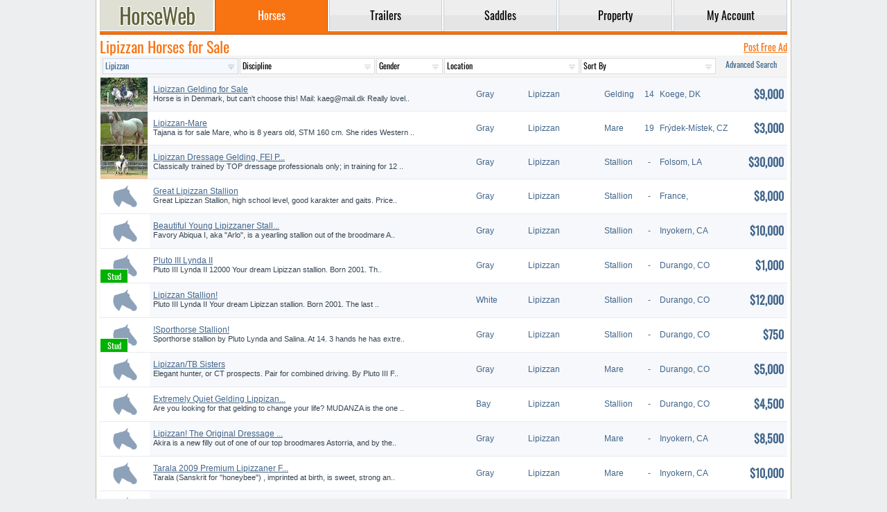

--- FILE ---
content_type: text/html; charset=UTF-8
request_url: https://www.horseweb.com/horses/lipizzan/
body_size: 12351
content:
<!DOCTYPE html>
<html lang="en">
<head>
  <title>Lipizzan Horses for Sale  - FREE Ads</title>
  <meta charset="utf-8" />
  <meta name="ahrefs-site-verification" content="43ac786d65d894d76a1bc7c944c7cac0180249052a0711a3e91a388010db85a6" />
  <meta name="description" content="Classified listings of Lipizzan Horses for Sale " />
  <meta name="keywords" content="lipizzan, horses, sale, " />
  <meta name="viewport" content="width=device-width, initial-scale=1, maximum-scale=1, user-scalable=yes" />
  <meta name="format-detection" content="telephone=yes" />
  <base href="https://www.horseweb.com/" />
  <link rel="canonical" href="https://www.horseweb.com/horses/lipizzan/" />
  <meta property="og:url" content="https://www.horseweb.com/horses/lipizzan/" />
  <meta property="og:title" content="Lipizzan Horses for Sale  - FREE Ads" />
  <link rel="shortcut icon" type="image/x-icon" href="/global/favicon.png" />
  <link rel="stylesheet" href="/global/global.css?t=0223" />
  <script async src="/global/global.js?t=1040"></script>
  <link rel="preconnect" href="https://fonts.gstatic.com/" crossorigin />
  <link rel="preconnect" href="https://www.googletagmanager.com" crossorigin />
  <link rel="preconnect" href="https://pagead2.googlesyndication.com" crossorigin />
  <link rel="preconnect" href="https://googleads.g.doubleclick.net" crossorigin />
  <link rel="preconnect" href="https://partner.googleadservices.com" crossorigin />
  <link rel="preconnect" href="https://www.google-analytics.com" crossorigin />
      <script async src="https://www.googletagmanager.com/gtag/js?id=UA-45006518-1"></script>
  <script>window.dataLayer = window.dataLayer || []; function gtag(){dataLayer.push(arguments);} gtag('js', new Date()); gtag('config', 'UA-45006518-1');</script>
     <script async src="https://pagead2.googlesyndication.com/pagead/js/adsbygoogle.js?client=ca-pub-1288210839714327" crossorigin="anonymous"></script>
</head>
<body>
<div id="layout">
<header>
<nav>
<table id="menu">
  <tr>
    <td class="logo"><a href="https://www.horseweb.com/"><div class="logotype" title="HorseWeb Horses for Sale"></div></a></td>
    <td class="divider"></td><td class="tab active"><a href="/horses/"><div>Horses</div></a></td><td class="divider"></td><td class="tab"><a href="/trailers/"><div>Trailers</div></a></td><td class="divider"></td><td class="tab"><a href="/saddles/"><div>Saddles</div></a></td><td class="divider"></td><td class="tab"><a href="/property/"><div>Property</div></a></td><td class="divider"></td><td class="tab"><a href="/m_account.php"><div>My&nbsp;Account</div></a></td>  </tr>
</table>
<div class="gutter"></div>
</nav>
</header>

<div style="width:1px; height: 50px;"></div>

<section>
<div class="content">
	    <div class="t">
    <h1>Lipizzan Horses for Sale</h1><a href="/m_horses_.php" rel="nofollow" class="next_link underline">Post Free Ad</a></div>    <div id="quicksearch">
        <form method="GET" action="/horses-for-sale/lipizzan/actions/" class="qs">
<input type="hidden" name="action" value="h_redirect" />
<table>
<tr>
    <td><select name="bid"  class="hl"><option value="">Breed</option><option value="1">Akhal Teke</option><option value="2">American Cream</option><option value="102">American Warmblood</option><option value="3">Andalusian</option><option value="4">Appaloosa</option><option value="5">Appendix</option><option value="6">AraAppaloosa</option><option value="7">Arabian</option><option value="9">Australian Stock</option><option value="10">Azteca</option><option value="11">Barb</option><option value="12">Bashkir Curly</option><option value="13">Belgian Draft</option><option value="14">Belgian Warmblood</option><option value="15">Budyonny</option><option value="16">Canadian</option><option value="17">Chincoteague Pony</option><option value="18">Cleveland Bay</option><option value="19">Clydesdale</option><option value="20">Connemara Pony</option><option value="21">Crossbred Pony</option><option value="23">Dales Pony</option><option value="104">Danish Warmblood</option><option value="24">Dartmoor Pony</option><option value="25">Donkey</option><option value="26">Draft</option><option value="27">Drum</option><option value="28">Exmoor Pony</option><option value="29">Dutch Warmblood</option><option value="30">Fell Pony</option><option value="31">Fjord</option><option value="32">Florida Cracker</option><option value="33">Friesian</option><option value="34">Gotland Pony</option><option value="35">Gypsy Vanner</option><option value="36">Hackney</option><option value="37">Haflinger</option><option value="38">Half Arabian</option><option value="39">Hanoverian</option><option value="40">Harlequin</option><option value="41">Highland Pony</option><option value="42">Holsteiner</option><option value="43">Hungarian</option><option value="45">Icelandic</option><option value="46">Irish Draught</option><option value="47">Kentucky Mountain</option><option value="48">Knabstrupper</option><option value="49" selected>Lipizzan</option><option value="50">Lusitano</option><option value="51">Marchador</option><option value="52">Miniature</option><option value="53">Missouri Fox Trotter</option><option value="54">Morab</option><option value="55">Morgan</option><option value="56">Mountain Pleasure</option><option value="57">Mule</option><option value="58">Mustang</option><option value="59">National Show</option><option value="61">New Forest Pony</option><option value="62">Newfoundland Pony</option><option value="105">NZ Sporthorse</option><option value="63">Nokota</option><option value="64">Oldenburg</option><option value="65">Paint</option><option value="66">Paint Pony</option><option value="67">Palomino</option><option value="68">Paso Fino</option><option value="69">Percheron</option><option value="70">Peruvian Paso</option><option value="71">Pintabian</option><option value="72">Pinto</option><option value="73">Pony</option><option value="74">Pony of the Americas</option><option value="75">Quarab</option><option value="76">Quarter Horse</option><option value="77">Quarter Pony</option><option value="78">Racking</option><option value="79">Rocky Mountain</option><option value="80">Saddlebred</option><option value="81">Selle Francais</option><option value="82">Shagya</option><option value="83">Shetland Pony</option><option value="84">Shire</option><option value="85">Single Footing</option><option value="86">Spanish Jennet</option><option value="87">Spanish Mustang</option><option value="89">Spotted Saddle</option><option value="90">Standardbred</option><option value="103">Swedish Warmblood</option><option value="91">Tennessee Walking</option><option value="92">Thoroughbred</option><option value="93">Tiger</option><option value="94">Trakehner</option><option value="95">Warmblood</option><option value="96">Walkaloosa</option><option value="97">Welsh Cob</option><option value="98">Welsh Pony</option><option value="99">Westphalian</option><option value="100">Other</option></select></td>
    <td class="desktop"><select name="did"><option value="">Discipline</option><option value="35">All-Around</option><option value="1">Barrel Racing</option><option value="2">Breeding</option><option value="3">Bucking Bronc</option><option value="4">Calf Roping</option><option value="5">Competitive Trail</option><option value="6">Country English Pleasure</option><option value="7">Cutting</option><option value="9">Draft</option><option value="10">Dressage</option><option value="34">Driving</option><option value="36">Equitation</option><option value="11">Endurance Riding</option><option value="12">English Pleasure</option><option value="13">Eventing</option><option value="39">Field Trial</option><option value="14">Five Gaited</option><option value="40">Fox Hunting</option><option value="37">Gaited</option><option value="15">Halter</option><option value="16">Harness</option><option value="17">Hunter Hack</option><option value="18">Hunter Under Saddle</option><option value="19">Jumping</option><option value="42">Mounted Shooting</option><option value="20">Park</option><option value="21">Pleasure Driving</option><option value="22">Pole Bending</option><option value="23">Polo</option><option value="24">Racing</option><option value="43">Ranch Work</option><option value="25">Reining</option><option value="38">Rodeo</option><option value="41">Roping</option><option value="26">Show</option><option value="27">Team Penning</option><option value="8">Team Roping</option><option value="28">Three Gaited</option><option value="29">Trail</option><option value="30">Western Pleasure</option><option value="31">Working Cattle</option><option value="32">Working Hunter</option><option value="33">Youth</option></select></td>
    <td class="desktop qs_short"><select name="gid"><option value="">Gender</option><option value="1">Gelding</option><option value="2">Mare</option><option value="3">Stallion</option></select></td>
    <td><select name="statoid"><option value="">Location</option><optgroup label="United States"><option value="AL" >Alabama</option><option value="AK" >Alaska</option><option value="AZ" >Arizona</option><option value="AR" >Arkansas</option><option value="CA" >California</option><option value="CO" >Colorado</option><option value="CT" >Connecticut</option><option value="DE" >Delaware</option><option value="FL" >Florida</option><option value="GA" >Georgia</option><option value="HI" >Hawaii</option><option value="ID" >Idaho</option><option value="IL" >Illinois</option><option value="IN" >Indiana</option><option value="IA" >Iowa</option><option value="KS" >Kansas</option><option value="KY" >Kentucky</option><option value="LA" >Louisiana</option><option value="ME" >Maine</option><option value="MD" >Maryland</option><option value="MA" >Massachusetts</option><option value="MI" >Michigan</option><option value="MN" >Minnesota</option><option value="MS" >Mississippi</option><option value="MO" >Missouri</option><option value="MT" >Montana</option><option value="NE" >Nebraska</option><option value="NV" >Nevada</option><option value="NH" >New Hampshire</option><option value="NJ" >New Jersey</option><option value="NM" >New Mexico</option><option value="NY" >New York</option><option value="NC" >North Carolina</option><option value="ND" >North Dakota</option><option value="OH" >Ohio</option><option value="OK" >Oklahoma</option><option value="OR" >Oregon</option><option value="PA" >Pennsylvania</option><option value="RI" >Rhode Island</option><option value="SC" >South Carolina</option><option value="SD" >South Dakota</option><option value="TN" >Tennessee</option><option value="TX" >Texas</option><option value="UT" >Utah</option><option value="VT" >Vermont</option><option value="VA" >Virginia</option><option value="WA" >Washington</option><option value="WV" >West Virginia</option><option value="WI" >Wisconsin</option><option value="WY" >Wyoming</option></optgroup><optgroup label="Canada"><option value="AB" >Alberta</option><option value="BC" >British Columbia</option><option value="MB" >Manitoba</option><option value="NB" >New Brunswick</option><option value="NF" >Newfoundland</option><option value="NS" >Nova Scotia</option><option value="NT" >Northwest Territories</option><option value="ON" >Ontario</option><option value="PE" >Prince Edward Island</option><option value="QC" >Quebec</option><option value="SK" >Saskatchewan</option></optgroup><optgroup label="Popular Countries"><option value="_au" >Australia</option><option value="_bg" >Bulgaria</option><option value="_ie" >Ireland</option><option value="_nz" >New Zealand</option><option value="_gb" >United Kingdom</option><option value="_be" >Belgium</option><option value="_fr" >France</option><option value="_cz" >Czechia</option><option value="_es" >Spain</option><option value="_de" >Germany</option><option value="_nl" >Netherlands</option><option value="_pl" >Poland</option><option value="_ru" >Russia</option><option value="_se" >Sweden</option><option value="_si" >Slovenia</option><option value="_ee" >Estonia</option><option value="_dk" >Denmark</option></optgroup></select></td>
    <td class=""><select name="sort"><option value="">Sort By</option><option value="new" >Newest First</option><option value="old" >Oldest First</option><option value="low" >Lowest Price</option><option value="high" >Highest Price</option></select></td>
    <td><a href="/horses/search/" rel="nofollow" class="qs_advanced">Advanced&nbsp;Search</a></td>
</tr>
</table>
</form>
    </div>

    <div class="results" title="Results 1-30 of Lipizzan Horses for Sale">
        
    <div class="li" title="Lipizzan Gelding for Sale">
        <div class="image ss ss_0" data-status="">
            <picture>
                <img src="/photos/horses/03/29/lipizzan-gelding-for-sale-128647-1_s.jpg?t=7036" alt="Lipizzan - Horse for Sale in Koege,  4600" title="Lipizzan - Horse for Sale in Koege,  4600"/>
            </picture>
        </div>
        <div class="max">
            <div class="table-cell">
                <div class="name">Siglavy Thais VI</div>
                <div class="title"><h3 class="title"><a rel="nofollow" href="/horse-3io6ew/" data-id="/horse-3io6ew/">Lipizzan Gelding for Sale</a></h3></div>
                <div class="description">Horse is in Denmark, but can't choose this! Mail: kaeg@mail.dk Really lovel..</div>
                <div class="location">Koege, Denmark</div>
            </div>
        </div>
        <div class="desktop color l nw">Gray</div>
        <div class="tablet breed l nw">Lipizzan</div>
        <div class="tablet gender l">Gelding</div>
        <div class="tablet age c">14</div>
        <div class="tablet city nw">Koege, DK</div>
        <div class="tablet location c">DK</div>
        <div class="price r">$9,000</div>
    </div>
            
    <div class="li" title="Lipizzan-Mare">
        <div class="image ss ss_0" data-status="">
            <picture>
                <img src="/photos/horses/05/02/lipizzan-mare-69838-1_s.jpg?t=5187" alt="Lipizzan - Horse for Sale in Frýdek-místek,  738 01" title="Lipizzan - Horse for Sale in Frýdek-místek,  738 01"/>
            </picture>
        </div>
        <div class="max">
            <div class="table-cell">
                <div class="name">Tajana</div>
                <div class="title"><h3 class="title"><a rel="nofollow" href="/horse-1wrkmr/" data-id="/horse-1wrkmr/">Lipizzan-Mare</a></h3></div>
                <div class="description">Tajana is for sale Mare, who is 8 years old, STM 160 cm. She rides Western ..</div>
                <div class="location">Frýdek-Místek, Czechia</div>
            </div>
        </div>
        <div class="desktop color l nw">Gray</div>
        <div class="tablet breed l nw">Lipizzan</div>
        <div class="tablet gender l">Mare</div>
        <div class="tablet age c">19</div>
        <div class="tablet city nw">Frýdek-Místek, CZ</div>
        <div class="tablet location c">CZ</div>
        <div class="price r">$3,000</div>
    </div>
            
    <div class="li" title="Lipizzan Dressage Gelding, FEI P...">
        <div class="image ss ss_0" data-status="">
            <picture>
                <img src="/photos/horses/09/07/lipizzan-dressage-gelding-fei-potential-23594-1_s.jpg?t=9572" alt="Lipizzan - Horse for Sale in Folsom, LA " title="Lipizzan - Horse for Sale in Folsom, LA "/>
            </picture>
        </div>
        <div class="max">
            <div class="table-cell">
                <div class="name">Lipizzan Stallion</div>
                <div class="title"><h3 class="title"><a rel="nofollow" href="/horse-n8cypv/" data-id="/horse-n8cypv/">Lipizzan Dressage Gelding, FEI P...</a></h3></div>
                <div class="description">Classically trained by TOP dressage professionals only; in training for 12 ..</div>
                <div class="location">Folsom, Louisiana</div>
            </div>
        </div>
        <div class="desktop color l nw">Gray</div>
        <div class="tablet breed l nw">Lipizzan</div>
        <div class="tablet gender l">Stallion</div>
        <div class="tablet age c">-</div>
        <div class="tablet city nw">Folsom, LA</div>
        <div class="tablet location c">LA</div>
        <div class="price r">$30,000</div>
    </div>
            
    <div class="li" title="Great Lipizzan Stallion">
        <div class="image ss ss_0" data-status="">
            <div class="no-image"><svg class="no-image" style="_height: 20px;"><use xlink:href="/global/sprite.svg#horse2"></use></svg></div>        </div>
        <div class="max">
            <div class="table-cell">
                <div class="name">Lipizzan Stallion</div>
                <div class="title"><h3 class="title"><a rel="nofollow" href="/horse-1ui99u/" data-id="/horse-1ui99u/">Great Lipizzan Stallion</a></h3></div>
                <div class="description">Great Lipizzan Stallion, high school level, good karakter and gaits. Price..</div>
                <div class="location">France, </div>
            </div>
        </div>
        <div class="desktop color l nw">Gray</div>
        <div class="tablet breed l nw">Lipizzan</div>
        <div class="tablet gender l">Stallion</div>
        <div class="tablet age c">-</div>
        <div class="tablet city nw">France, </div>
        <div class="tablet location c"></div>
        <div class="price r">$8,000</div>
    </div>
            
    <div class="li" title="Beautiful Young Lipizzaner Stall...">
        <div class="image ss ss_0" data-status="">
            <div class="no-image"><svg class="no-image" style="_height: 20px;"><use xlink:href="/global/sprite.svg#horse2"></use></svg></div>        </div>
        <div class="max">
            <div class="table-cell">
                <div class="name">Arlo</div>
                <div class="title"><h3 class="title"><a rel="nofollow" href="/horse-1qkxhl/" data-id="/horse-1qkxhl/">Beautiful Young Lipizzaner Stall...</a></h3></div>
                <div class="description">Favory Abiqua I, aka "Arlo", is a yearling stallion out of the broodmare A..</div>
                <div class="location">Inyokern, California</div>
            </div>
        </div>
        <div class="desktop color l nw">Gray</div>
        <div class="tablet breed l nw">Lipizzan</div>
        <div class="tablet gender l">Stallion</div>
        <div class="tablet age c">-</div>
        <div class="tablet city nw">Inyokern, CA</div>
        <div class="tablet location c">CA</div>
        <div class="price r">$10,000</div>
    </div>
            
    <div class="li" title="Pluto III Lynda II">
        <div class="image ss ss_3" data-status="Stud">
            <div class="no-image"><svg class="no-image" style="_height: 20px;"><use xlink:href="/global/sprite.svg#horse2"></use></svg></div>        </div>
        <div class="max">
            <div class="table-cell">
                <div class="name">Lipizzan Stallion</div>
                <div class="title"><h3 class="title"><a rel="nofollow" href="/horse-1rb72n/" data-id="/horse-1rb72n/">Pluto III Lynda II</a></h3></div>
                <div class="description">Pluto III Lynda II  12000  Your dream Lipizzan stallion. Born 2001.  Th..</div>
                <div class="location">Durango, Colorado</div>
            </div>
        </div>
        <div class="desktop color l nw">Gray</div>
        <div class="tablet breed l nw">Lipizzan</div>
        <div class="tablet gender l">Stallion</div>
        <div class="tablet age c">-</div>
        <div class="tablet city nw">Durango, CO</div>
        <div class="tablet location c">CO</div>
        <div class="price r">$1,000</div>
    </div>
            
    <div class="li" title="Lipizzan Stallion!">
        <div class="image ss ss_0" data-status="">
            <div class="no-image"><svg class="no-image" style="_height: 20px;"><use xlink:href="/global/sprite.svg#horse2"></use></svg></div>        </div>
        <div class="max">
            <div class="table-cell">
                <div class="name">Lipizzan Stallion</div>
                <div class="title"><h3 class="title"><a rel="nofollow" href="/horse-1r5wxp/" data-id="/horse-1r5wxp/">Lipizzan Stallion!</a></h3></div>
                <div class="description">Pluto III Lynda II   Your dream Lipizzan stallion. Born 2001.  The last ..</div>
                <div class="location">Durango, Colorado</div>
            </div>
        </div>
        <div class="desktop color l nw">White</div>
        <div class="tablet breed l nw">Lipizzan</div>
        <div class="tablet gender l">Stallion</div>
        <div class="tablet age c">-</div>
        <div class="tablet city nw">Durango, CO</div>
        <div class="tablet location c">CO</div>
        <div class="price r">$12,000</div>
    </div>
            
    <div class="li" title="!Sporthorse Stallion!">
        <div class="image ss ss_3" data-status="Stud">
            <div class="no-image"><svg class="no-image" style="_height: 20px;"><use xlink:href="/global/sprite.svg#horse2"></use></svg></div>        </div>
        <div class="max">
            <div class="table-cell">
                <div class="name">Lipizzan Stallion</div>
                <div class="title"><h3 class="title"><a rel="nofollow" href="/horse-1r5udt/" data-id="/horse-1r5udt/">!Sporthorse Stallion!</a></h3></div>
                <div class="description">Sporthorse stallion by Pluto Lynda and Salina. At 14. 3 hands he has extre..</div>
                <div class="location">Durango, Colorado</div>
            </div>
        </div>
        <div class="desktop color l nw">Gray</div>
        <div class="tablet breed l nw">Lipizzan</div>
        <div class="tablet gender l">Stallion</div>
        <div class="tablet age c">-</div>
        <div class="tablet city nw">Durango, CO</div>
        <div class="tablet location c">CO</div>
        <div class="price r">$750</div>
    </div>
            
    <div class="li" title="Lipizzan/TB Sisters">
        <div class="image ss ss_0" data-status="">
            <div class="no-image"><svg class="no-image" style="_height: 20px;"><use xlink:href="/global/sprite.svg#horse2"></use></svg></div>        </div>
        <div class="max">
            <div class="table-cell">
                <div class="name">Lipizzan Mare</div>
                <div class="title"><h3 class="title"><a rel="nofollow" href="/horse-1r5dsl/" data-id="/horse-1r5dsl/">Lipizzan/TB Sisters</a></h3></div>
                <div class="description">Elegant hunter, or CT prospects. Pair for combined driving. By Pluto III F..</div>
                <div class="location">Durango, Colorado</div>
            </div>
        </div>
        <div class="desktop color l nw">Gray</div>
        <div class="tablet breed l nw">Lipizzan</div>
        <div class="tablet gender l">Mare</div>
        <div class="tablet age c">-</div>
        <div class="tablet city nw">Durango, CO</div>
        <div class="tablet location c">CO</div>
        <div class="price r">$5,000</div>
    </div>
            
    <div class="li" title="Extremely Quiet Gelding Lippizan...">
        <div class="image ss ss_0" data-status="">
            <div class="no-image"><svg class="no-image" style="_height: 20px;"><use xlink:href="/global/sprite.svg#horse2"></use></svg></div>        </div>
        <div class="max">
            <div class="table-cell">
                <div class="name">Lipizzan Stallion</div>
                <div class="title"><h3 class="title"><a rel="nofollow" href="/horse-1r59ys/" data-id="/horse-1r59ys/">Extremely Quiet Gelding Lippizan...</a></h3></div>
                <div class="description">Are you looking for that gelding to change your life? MUDANZA  is the one ..</div>
                <div class="location">Durango, Colorado</div>
            </div>
        </div>
        <div class="desktop color l nw">Bay</div>
        <div class="tablet breed l nw">Lipizzan</div>
        <div class="tablet gender l">Stallion</div>
        <div class="tablet age c">-</div>
        <div class="tablet city nw">Durango, CO</div>
        <div class="tablet location c">CO</div>
        <div class="price r">$4,500</div>
    </div>
            
    <div class="li" title="Lipizzan! The Original Dressage ...">
        <div class="image ss ss_0" data-status="">
            <div class="no-image"><svg class="no-image" style="_height: 20px;"><use xlink:href="/global/sprite.svg#horse2"></use></svg></div>        </div>
        <div class="max">
            <div class="table-cell">
                <div class="name">Akira</div>
                <div class="title"><h3 class="title"><a rel="nofollow" href="/horse-1q3dtl/" data-id="/horse-1q3dtl/">Lipizzan! The Original Dressage ...</a></h3></div>
                <div class="description">Akira is a new filly out of one of our top broodmares Astorria, and by
 the..</div>
                <div class="location">Inyokern, California</div>
            </div>
        </div>
        <div class="desktop color l nw">Gray</div>
        <div class="tablet breed l nw">Lipizzan</div>
        <div class="tablet gender l">Mare</div>
        <div class="tablet age c">-</div>
        <div class="tablet city nw">Inyokern, CA</div>
        <div class="tablet location c">CA</div>
        <div class="price r">$8,500</div>
    </div>
            
    <div class="li" title="Tarala 2009 Premium Lipizzaner F...">
        <div class="image ss ss_0" data-status="">
            <div class="no-image"><svg class="no-image" style="_height: 20px;"><use xlink:href="/global/sprite.svg#horse2"></use></svg></div>        </div>
        <div class="max">
            <div class="table-cell">
                <div class="name">Honeybee</div>
                <div class="title"><h3 class="title"><a rel="nofollow" href="/horse-1q3f3j/" data-id="/horse-1q3f3j/">Tarala 2009 Premium Lipizzaner F...</a></h3></div>
                <div class="description">Tarala (Sanskrit for "honeybee") , imprinted at birth, is sweet, strong an..</div>
                <div class="location">Inyokern, California</div>
            </div>
        </div>
        <div class="desktop color l nw">Gray</div>
        <div class="tablet breed l nw">Lipizzan</div>
        <div class="tablet gender l">Mare</div>
        <div class="tablet age c">-</div>
        <div class="tablet city nw">Inyokern, CA</div>
        <div class="tablet location c">CA</div>
        <div class="price r">$10,000</div>
    </div>
            
    <div class="li" title="Lipizzan Colt.  Flashy. Loves Pe...">
        <div class="image ss ss_0" data-status="">
            <div class="no-image"><svg class="no-image" style="_height: 20px;"><use xlink:href="/global/sprite.svg#horse2"></use></svg></div>        </div>
        <div class="max">
            <div class="table-cell">
                <div class="name">Lipizzan Stallion</div>
                <div class="title"><h3 class="title"><a rel="nofollow" href="/horse-1jh2n9/" data-id="/horse-1jh2n9/">Lipizzan Colt.  Flashy. Loves Pe...</a></h3></div>
                <div class="description">Pluto Sabella III "Luc"  Born May 9, 2007  (Pluto Sonora II x 715 Sabella)..</div>
                <div class="location">Stewartstown, New Hampshire</div>
            </div>
        </div>
        <div class="desktop color l nw">Gray</div>
        <div class="tablet breed l nw">Lipizzan</div>
        <div class="tablet gender l">Stallion</div>
        <div class="tablet age c">-</div>
        <div class="tablet city nw">Stewartstown, NH</div>
        <div class="tablet location c">NH</div>
        <div class="price r">$10,000</div>
    </div>
            
    <div class="li" title="Gorgeous Lipizzan Mare!">
        <div class="image ss ss_0" data-status="">
            <div class="no-image"><svg class="no-image" style="_height: 20px;"><use xlink:href="/global/sprite.svg#horse2"></use></svg></div>        </div>
        <div class="max">
            <div class="table-cell">
                <div class="name">Lipizzan Mare</div>
                <div class="title"><h3 class="title"><a rel="nofollow" href="/horse-1ol2uh/" data-id="/horse-1ol2uh/">Gorgeous Lipizzan Mare!</a></h3></div>
                <div class="description">Currently under saddle. Highly athletic - great prospects in dressage, cut..</div>
                <div class="location">Prince George, British Columbia</div>
            </div>
        </div>
        <div class="desktop color l nw">Gray</div>
        <div class="tablet breed l nw">Lipizzan</div>
        <div class="tablet gender l">Mare</div>
        <div class="tablet age c">-</div>
        <div class="tablet city nw">Prince George, BC</div>
        <div class="tablet location c">BC</div>
        <div class="price r">$6,000</div>
    </div>
            
    <div class="li" title="Gorgeous Lipizzan Mare!">
        <div class="image ss ss_0" data-status="">
            <div class="no-image"><svg class="no-image" style="_height: 20px;"><use xlink:href="/global/sprite.svg#horse2"></use></svg></div>        </div>
        <div class="max">
            <div class="table-cell">
                <div class="name">Lipizzan Mare</div>
                <div class="title"><h3 class="title"><a rel="nofollow" href="/horse-1mezm2/" data-id="/horse-1mezm2/">Gorgeous Lipizzan Mare!</a></h3></div>
                <div class="description">Will mature around 15 hh.  Green - broke; currently under saddle. Highly a..</div>
                <div class="location">Prince George, British Columbia</div>
            </div>
        </div>
        <div class="desktop color l nw">Gray</div>
        <div class="tablet breed l nw">Lipizzan</div>
        <div class="tablet gender l">Mare</div>
        <div class="tablet age c">-</div>
        <div class="tablet city nw">Prince George, BC</div>
        <div class="tablet location c">BC</div>
        <div class="price r">$8,000</div>
    </div>
            
    <div class="li" title="Akhal Teke/ Lipizzan Mare for Sa...">
        <div class="image ss ss_0" data-status="">
            <div class="no-image"><svg class="no-image" style="_height: 20px;"><use xlink:href="/global/sprite.svg#horse2"></use></svg></div>        </div>
        <div class="max">
            <div class="table-cell">
                <div class="name">Lipizzan Mare</div>
                <div class="title"><h3 class="title"><a rel="nofollow" href="/horse-1kz8il/" data-id="/horse-1kz8il/">Akhal Teke/ Lipizzan Mare for Sa...</a></h3></div>
                <div class="description">Needs someone to bring out her potential! Sire is Pluto II Dixana II. I ha..</div>
                <div class="location">Columbus, Georgia</div>
            </div>
        </div>
        <div class="desktop color l nw">Gray</div>
        <div class="tablet breed l nw">Lipizzan</div>
        <div class="tablet gender l">Mare</div>
        <div class="tablet age c">-</div>
        <div class="tablet city nw">Columbus, GA</div>
        <div class="tablet location c">GA</div>
        <div class="price r">$4,000</div>
    </div>
            
    <div class="li" title="Super Professor">
        <div class="image ss ss_0" data-status="">
            <div class="no-image"><svg class="no-image" style="_height: 20px;"><use xlink:href="/global/sprite.svg#horse2"></use></svg></div>        </div>
        <div class="max">
            <div class="table-cell">
                <div class="name">Lipizzan Stallion</div>
                <div class="title"><h3 class="title"><a rel="nofollow" href="/horse-1k1o20/" data-id="/horse-1k1o20/">Super Professor</a></h3></div>
                <div class="description">9 years old gelding, lipizzaner, 145 cm high, especial character, good to ..</div>
                <div class="location">Castleford, </div>
            </div>
        </div>
        <div class="desktop color l nw">Gray</div>
        <div class="tablet breed l nw">Lipizzan</div>
        <div class="tablet gender l">Stallion</div>
        <div class="tablet age c">-</div>
        <div class="tablet city nw">Castleford, </div>
        <div class="tablet location c"></div>
        <div class="price r">$5,000</div>
    </div>
            
    <div class="li" title="Reg. Lipizzan">
        <div class="image ss ss_0" data-status="">
            <div class="no-image"><svg class="no-image" style="_height: 20px;"><use xlink:href="/global/sprite.svg#horse2"></use></svg></div>        </div>
        <div class="max">
            <div class="table-cell">
                <div class="name">Lipizzan Mare</div>
                <div class="title"><h3 class="title"><a rel="nofollow" href="/horse-1itadx/" data-id="/horse-1itadx/">Reg. Lipizzan</a></h3></div>
                <div class="description">5 yr old registered Lipizzan . Started under saddle.  Green but very sweet..</div>
                <div class="location">West Palm Beach, Florida</div>
            </div>
        </div>
        <div class="desktop color l nw">Gray</div>
        <div class="tablet breed l nw">Lipizzan</div>
        <div class="tablet gender l">Mare</div>
        <div class="tablet age c">-</div>
        <div class="tablet city nw">West Palm Beach, FL</div>
        <div class="tablet location c">FL</div>
        <div class="price r">$10,000</div>
    </div>
            
    <div class="li" title="Dressage Prospect, Elegant Movem...">
        <div class="image ss ss_0" data-status="">
            <div class="no-image"><svg class="no-image" style="_height: 20px;"><use xlink:href="/global/sprite.svg#horse2"></use></svg></div>        </div>
        <div class="max">
            <div class="table-cell">
                <div class="name">Lipizzan Stallion</div>
                <div class="title"><h3 class="title"><a rel="nofollow" href="/horse-1hbijx/" data-id="/horse-1hbijx/">Dressage Prospect, Elegant Movem...</a></h3></div>
                <div class="description">Exceptional 2003 purebred Lipizzan stallion with classic baroque body and ..</div>
                <div class="location">Ohio</div>
            </div>
        </div>
        <div class="desktop color l nw"></div>
        <div class="tablet breed l nw">Lipizzan</div>
        <div class="tablet gender l">Stallion</div>
        <div class="tablet age c">-</div>
        <div class="tablet city nw">, OH</div>
        <div class="tablet location c">OH</div>
        <div class="price r">$9,500</div>
    </div>
            
    <div class="li" title="4 yr.old Lipizzan Mare">
        <div class="image ss ss_0" data-status="">
            <div class="no-image"><svg class="no-image" style="_height: 20px;"><use xlink:href="/global/sprite.svg#horse2"></use></svg></div>        </div>
        <div class="max">
            <div class="table-cell">
                <div class="name">Lipizzan Mare</div>
                <div class="title"><h3 class="title"><a rel="nofollow" href="/horse-1gnwoa/" data-id="/horse-1gnwoa/">4 yr.old Lipizzan Mare</a></h3></div>
                <div class="description">4 yr old. lipizzan mare . 3 months under saddle.  sire :Siglavy Angelica 1..</div>
                <div class="location">West Palm Beach, Florida</div>
            </div>
        </div>
        <div class="desktop color l nw">Gray</div>
        <div class="tablet breed l nw">Lipizzan</div>
        <div class="tablet gender l">Mare</div>
        <div class="tablet age c">-</div>
        <div class="tablet city nw">West Palm Beach, FL</div>
        <div class="tablet location c">FL</div>
        <div class="price r">$10,000</div>
    </div>
            
    <div class="li" title="Lippizans, Quarter Horses, TB, a...">
        <div class="image ss ss_0" data-status="">
            <div class="no-image"><svg class="no-image" style="_height: 20px;"><use xlink:href="/global/sprite.svg#horse2"></use></svg></div>        </div>
        <div class="max">
            <div class="table-cell">
                <div class="name">Lipizzan Stallion</div>
                <div class="title"><h3 class="title"><a rel="nofollow" href="/horse-1fyyaz/" data-id="/horse-1fyyaz/">Lippizans, Quarter Horses, TB, a...</a></h3></div>
                <div class="description">http: / / www. touchstoneacres. com / index. html  Visit this website to ..</div>
                <div class="location"></div>
            </div>
        </div>
        <div class="desktop color l nw">Bay</div>
        <div class="tablet breed l nw">Lipizzan</div>
        <div class="tablet gender l">Stallion</div>
        <div class="tablet age c">-</div>
        <div class="tablet city nw">, </div>
        <div class="tablet location c"></div>
        <div class="price r">Contact</div>
    </div>
            
    <div class="li" title="Your Sporthorse Stallion">
        <div class="image ss ss_0" data-status="">
            <div class="no-image"><svg class="no-image" style="_height: 20px;"><use xlink:href="/global/sprite.svg#horse2"></use></svg></div>        </div>
        <div class="max">
            <div class="table-cell">
                <div class="name">Lipizzan Stallion</div>
                <div class="title"><h3 class="title"><a rel="nofollow" href="/horse-1frtt6/" data-id="/horse-1frtt6/">Your Sporthorse Stallion</a></h3></div>
                <div class="description">Pluto Salina is by Pluto Lynda and Salina.  He has extremely suspended gai..</div>
                <div class="location">Durango, Colorado</div>
            </div>
        </div>
        <div class="desktop color l nw"></div>
        <div class="tablet breed l nw">Lipizzan</div>
        <div class="tablet gender l">Stallion</div>
        <div class="tablet age c">-</div>
        <div class="tablet city nw">Durango, CO</div>
        <div class="tablet location c">CO</div>
        <div class="price r">$15,000</div>
    </div>
            
    <div class="li" title="Your Dream Lipizzan Stallion">
        <div class="image ss ss_0" data-status="">
            <div class="no-image"><svg class="no-image" style="_height: 20px;"><use xlink:href="/global/sprite.svg#horse2"></use></svg></div>        </div>
        <div class="max">
            <div class="table-cell">
                <div class="name">Lipizzan Stallion</div>
                <div class="title"><h3 class="title"><a rel="nofollow" href="/horse-1frr9a/" data-id="/horse-1frr9a/">Your Dream Lipizzan Stallion</a></h3></div>
                <div class="description">Pluto III Lynda II is the last of the Pluto III Fabia III and Lynda Offspr..</div>
                <div class="location">Durango, Colorado</div>
            </div>
        </div>
        <div class="desktop color l nw">Gray</div>
        <div class="tablet breed l nw">Lipizzan</div>
        <div class="tablet gender l">Stallion</div>
        <div class="tablet age c">-</div>
        <div class="tablet city nw">Durango, CO</div>
        <div class="tablet location c">CO</div>
        <div class="price r">$12,000</div>
    </div>
            
    <div class="li" title="Your Lipizzan/ Thoroughbred Mare">
        <div class="image ss ss_0" data-status="">
            <div class="no-image"><svg class="no-image" style="_height: 20px;"><use xlink:href="/global/sprite.svg#horse2"></use></svg></div>        </div>
        <div class="max">
            <div class="table-cell">
                <div class="name">Lipizzan Mare</div>
                <div class="title"><h3 class="title"><a rel="nofollow" href="/horse-1frywx/" data-id="/horse-1frywx/">Your Lipizzan/ Thoroughbred Mare</a></h3></div>
                <div class="description">Painted Lady is large mare with big movement.  She has nice floating strid..</div>
                <div class="location">Durango, Colorado</div>
            </div>
        </div>
        <div class="desktop color l nw">Gray</div>
        <div class="tablet breed l nw">Lipizzan</div>
        <div class="tablet gender l">Mare</div>
        <div class="tablet age c">-</div>
        <div class="tablet city nw">Durango, CO</div>
        <div class="tablet location c">CO</div>
        <div class="price r">$8,500</div>
    </div>
            
    <div class="li" title="Sporthorse Mare">
        <div class="image ss ss_0" data-status="">
            <div class="no-image"><svg class="no-image" style="_height: 20px;"><use xlink:href="/global/sprite.svg#horse2"></use></svg></div>        </div>
        <div class="max">
            <div class="table-cell">
                <div class="name">Lipizzan Mare</div>
                <div class="title"><h3 class="title"><a rel="nofollow" href="/horse-1dnnhh/" data-id="/horse-1dnnhh/">Sporthorse Mare</a></h3></div>
                <div class="description">Jazz is a Lipizzan / Orlov / TB cross.  She lives up to her name as a spor..</div>
                <div class="location">Durango, Colorado</div>
            </div>
        </div>
        <div class="desktop color l nw"></div>
        <div class="tablet breed l nw">Lipizzan</div>
        <div class="tablet gender l">Mare</div>
        <div class="tablet age c">-</div>
        <div class="tablet city nw">Durango, CO</div>
        <div class="tablet location c">CO</div>
        <div class="price r">$5,500</div>
    </div>
            
    <div class="li" title="Sporthorse Stallion">
        <div class="image ss ss_0" data-status="">
            <div class="no-image"><svg class="no-image" style="_height: 20px;"><use xlink:href="/global/sprite.svg#horse2"></use></svg></div>        </div>
        <div class="max">
            <div class="table-cell">
                <div class="name">Lipizzan Stallion</div>
                <div class="title"><h3 class="title"><a rel="nofollow" href="/horse-1dnkxl/" data-id="/horse-1dnkxl/">Sporthorse Stallion</a></h3></div>
                <div class="description">Pluto II Salina II, this stallion by Pluto Lynda and Salina has extremely ..</div>
                <div class="location">Durango, Colorado</div>
            </div>
        </div>
        <div class="desktop color l nw"></div>
        <div class="tablet breed l nw">Lipizzan</div>
        <div class="tablet gender l">Stallion</div>
        <div class="tablet age c">-</div>
        <div class="tablet city nw">Durango, CO</div>
        <div class="tablet location c">CO</div>
        <div class="price r">$15,000</div>
    </div>
            
    <div class="li" title="Your Dream Lipizzan Stallion">
        <div class="image ss ss_0" data-status="">
            <div class="no-image"><svg class="no-image" style="_height: 20px;"><use xlink:href="/global/sprite.svg#horse2"></use></svg></div>        </div>
        <div class="max">
            <div class="table-cell">
                <div class="name">Lipizzan Stallion</div>
                <div class="title"><h3 class="title"><a rel="nofollow" href="/horse-1dnjnn/" data-id="/horse-1dnjnn/">Your Dream Lipizzan Stallion</a></h3></div>
                <div class="description">Pluto III Lynda II. Your dream Lipizzan stallion.  The last of Pluto II Fa..</div>
                <div class="location">Durango, Colorado</div>
            </div>
        </div>
        <div class="desktop color l nw">Gray</div>
        <div class="tablet breed l nw">Lipizzan</div>
        <div class="tablet gender l">Stallion</div>
        <div class="tablet age c">-</div>
        <div class="tablet city nw">Durango, CO</div>
        <div class="tablet location c">CO</div>
        <div class="price r">$12,000</div>
    </div>
            
    <div class="li" title="Rare bay Lipizzan Purebred Mare">
        <div class="image ss ss_0" data-status="">
            <div class="no-image"><svg class="no-image" style="_height: 20px;"><use xlink:href="/global/sprite.svg#horse2"></use></svg></div>        </div>
        <div class="max">
            <div class="table-cell">
                <div class="name">Lipizzan Mare</div>
                <div class="title"><h3 class="title"><a rel="nofollow" href="/horse-1djfmo/" data-id="/horse-1djfmo/">Rare bay Lipizzan Purebred Mare</a></h3></div>
                <div class="description">Gorgeous extremely rare bay Lipizzan purebred mare of 4 yrs old. Bloodline..</div>
                <div class="location">The Netherlands, </div>
            </div>
        </div>
        <div class="desktop color l nw">Bay</div>
        <div class="tablet breed l nw">Lipizzan</div>
        <div class="tablet gender l">Mare</div>
        <div class="tablet age c">-</div>
        <div class="tablet city nw">The Netherlands, </div>
        <div class="tablet location c"></div>
        <div class="price r">$666,666</div>
    </div>
            
    <div class="li" title="#1 Usdf Grand Prix Lipizzan In t...">
        <div class="image ss ss_3" data-status="Stud">
            <div class="no-image"><svg class="no-image" style="_height: 20px;"><use xlink:href="/global/sprite.svg#horse2"></use></svg></div>        </div>
        <div class="max">
            <div class="table-cell">
                <div class="name">Lipizzan Stallion</div>
                <div class="title"><h3 class="title"><a rel="nofollow" href="/horse-1bym1w/" data-id="/horse-1bym1w/">#1 Usdf Grand Prix Lipizzan In t...</a></h3></div>
                <div class="description">Grand Prix Lippizan stallion Conversono II Aloha II. He has won over 28 Na..</div>
                <div class="location">De Leon Springs, Florida</div>
            </div>
        </div>
        <div class="desktop color l nw">Gray</div>
        <div class="tablet breed l nw">Lipizzan</div>
        <div class="tablet gender l">Stallion</div>
        <div class="tablet age c">-</div>
        <div class="tablet city nw">De Leon Springs, FL</div>
        <div class="tablet location c">FL</div>
        <div class="price r">$500</div>
    </div>
            
    <div class="li" title="Lipizzaner - 419 Maestoso Samira...">
        <div class="image ss ss_0" data-status="">
            <div class="no-image"><svg class="no-image" style="_height: 20px;"><use xlink:href="/global/sprite.svg#horse2"></use></svg></div>        </div>
        <div class="max">
            <div class="table-cell">
                <div class="name">Lipizzan Stallion</div>
                <div class="title"><h3 class="title"><a rel="nofollow" href="/horse-1bxc42/" data-id="/horse-1bxc42/">Lipizzaner - 419 Maestoso Samira...</a></h3></div>
                <div class="description">417 Maestoso Samira IV is a very beautiful stallion who will be 3 years ol..</div>
                <div class="location">Ljubljana, Slovenia / Europe, </div>
            </div>
        </div>
        <div class="desktop color l nw">Gray</div>
        <div class="tablet breed l nw">Lipizzan</div>
        <div class="tablet gender l">Stallion</div>
        <div class="tablet age c">-</div>
        <div class="tablet city nw">Ljubljana, Slovenia / Europe, </div>
        <div class="tablet location c"></div>
        <div class="price r">$10</div>
    </div>
                </div>

    <div class="paginator"><div class="page disabled"><span>&#8592;</span></div><div class="page current"><span>1</span></div><div class="page"><a href="/horses/lipizzan/2/" rel="nofollow">2</a></div><div class="page"><a href="/horses/lipizzan/2/" rel="nofollow">&#8594;</a></div></div>

    

    <div class="cb"></div>


    <style>
        .media-h-r {
            width: 100%;
            min-width: 100%;
            height: 71px; 
            max-height: 71px;
            overflow: hidden;
        }

        .media-h-r ins {
            width: 100%;
            min-width: 100%;
            height: 71px;
            max-height: 71px;
        }
    </style>
    <div class="media-h-r">

<script async src="https://pagead2.googlesyndication.com/pagead/js/adsbygoogle.js?client=ca-pub-1288210839714327" crossorigin="anonymous"></script>
        <ins class="adsbygoogle" style="width: 100%; min-width: 100%; display:block;" data-ad-format="fluid"
             data-ad-layout-key="-ih+7-i-2v+6w" data-ad-client="ca-pub-1288210839714327"
             data-ad-slot="9479703301"></ins>
        <script>(adsbygoogle = window.adsbygoogle || []).push({});</script>

</div>






<!--    </div>-->

    <div class="dl">
<div class="crosslinks">

<div class="tabs">
    <h2 class="dt " data-for="info-breeds">Breeds</h2>    <h2 class="dt " data-for="info-location">Locations</h2>            <h2 class="dt tab-current" data-for="info-attrs">Disciplines</h2>    <h2 class="dt " data-for="info-trailers">Trailers</h2>
    <h2 class="dt " data-for="info-saddles">Saddles</h2>

</div>
<div class="dd " id="info-location">
<a href="/horses/lipizzan/alabama/">Alabama</a><a href="/horses/lipizzan/alaska/">Alaska</a><a href="/horses/lipizzan/arizona/">Arizona</a><a href="/horses/lipizzan/arkansas/">Arkansas</a><a href="/horses/lipizzan/california/">California</a><a href="/horses/lipizzan/colorado/">Colorado</a><a href="/horses/lipizzan/connecticut/">Connecticut</a><a href="/horses/lipizzan/delaware/">Delaware</a><a href="/horses/lipizzan/florida/">Florida</a><a href="/horses/lipizzan/georgia/">Georgia</a><a href="/horses/lipizzan/hawaii/">Hawaii</a><a href="/horses/lipizzan/idaho/">Idaho</a><a href="/horses/lipizzan/illinois/">Illinois</a><a href="/horses/lipizzan/indiana/">Indiana</a><a href="/horses/lipizzan/iowa/">Iowa</a><a href="/horses/lipizzan/kansas/">Kansas</a><a href="/horses/lipizzan/kentucky/">Kentucky</a><a href="/horses/lipizzan/louisiana/">Louisiana</a><a href="/horses/lipizzan/maine/">Maine</a><a href="/horses/lipizzan/maryland/">Maryland</a><a href="/horses/lipizzan/massachusetts/">Massachusetts</a><a href="/horses/lipizzan/michigan/">Michigan</a><a href="/horses/lipizzan/minnesota/">Minnesota</a><a href="/horses/lipizzan/mississippi/">Mississippi</a><a href="/horses/lipizzan/missouri/">Missouri</a><a href="/horses/lipizzan/montana/">Montana</a><a href="/horses/lipizzan/nebraska/">Nebraska</a><a href="/horses/lipizzan/nevada/">Nevada</a><a href="/horses/lipizzan/new-hampshire/">New Hampshire</a><a href="/horses/lipizzan/new-jersey/">New Jersey</a><a href="/horses/lipizzan/new-mexico/">New Mexico</a><a href="/horses/lipizzan/new-york/">New York</a><a href="/horses/lipizzan/north-carolina/">North Carolina</a><a href="/horses/lipizzan/north-dakota/">North Dakota</a><a href="/horses/lipizzan/ohio/">Ohio</a><a href="/horses/lipizzan/oklahoma/">Oklahoma</a><a href="/horses/lipizzan/oregon/">Oregon</a><a href="/horses/lipizzan/pennsylvania/">Pennsylvania</a><a href="/horses/lipizzan/rhode-island/">Rhode Island</a><a href="/horses/lipizzan/south-carolina/">South Carolina</a><a href="/horses/lipizzan/south-dakota/">South Dakota</a><a href="/horses/lipizzan/tennessee/">Tennessee</a><a href="/horses/lipizzan/texas/">Texas</a><a href="/horses/lipizzan/utah/">Utah</a><a href="/horses/lipizzan/vermont/">Vermont</a><a href="/horses/lipizzan/virginia/">Virginia</a><a href="/horses/lipizzan/washington/">Washington</a><a href="/horses/lipizzan/west-virginia/">West Virginia</a><a href="/horses/lipizzan/wisconsin/">Wisconsin</a><a href="/horses/lipizzan/wyoming/">Wyoming</a><a href="/ca/horses/lipizzan/alberta/">Alberta</a><a href="/ca/horses/lipizzan/british-columbia/">British Columbia</a><a href="/ca/horses/lipizzan/manitoba/">Manitoba</a><a href="/ca/horses/lipizzan/new-brunswick/">New Brunswick</a><a href="/ca/horses/lipizzan/newfoundland/">Newfoundland</a><a href="/ca/horses/lipizzan/nova-scotia/">Nova Scotia</a><a href="/ca/horses/lipizzan/ontario/">Ontario</a><a href="/ca/horses/lipizzan/prince-edward-island/">Prince Edward</a><a href="/ca/horses/lipizzan/quebec/">Quebec</a><a href="/ca/horses/lipizzan/saskatchewan/">Saskatchewan</a><a href="/au/horses/lipizzan/">Australia</a><a href="/ie/horses/lipizzan/">Ireland</a><a href="/nz/horses/lipizzan/">New Zealand</a><a href="/gb/horses/lipizzan/">United Kingdom</a><a href="/es/horses/lipizzan/">Spain</a><a href="/de/horses/lipizzan/">Germany</a></div>
<div class="dd " id="info-breeds">
<a href="/horses/akhal-teke/">Akhal Teke</a><a href="/horses/american-warmblood/">American Warmblood</a><a href="/horses/andalusian/">Andalusian</a><a href="/horses/appaloosa/">Appaloosa</a><a href="/horses/appendix/">Appendix</a><a href="/horses/araappaloosa/">AraAppaloosa</a><a href="/horses/arabian/">Arabian</a><a href="/horses/azteca/">Azteca</a><a href="/horses/bashkir-curly/">Bashkir Curly</a><a href="/horses/belgian-draft/">Belgian Draft</a><a href="/horses/belgian-warmblood/">Belgian Warmblood</a><a href="/horses/canadian/">Canadian</a><a href="/horses/cleveland-bay/">Cleveland Bay</a><a href="/horses/clydesdale/">Clydesdale</a><a href="/horses/connemara-pony/">Connemara Pony</a><a href="/horses/donkey/">Donkey</a><a href="/horses/draft/">Draft</a><a href="/horses/drum/">Drum</a><a href="/horses/dutch-warmblood/">Dutch Warmblood</a><a href="/horses/fell-pony/">Fell Pony</a><a href="/horses/fjord/">Fjord</a><a href="/horses/friesian/">Friesian</a><a href="/horses/gypsy-vanner/">Gypsy Vanner</a><a href="/horses/hackney/">Hackney</a><a href="/horses/haflinger/">Haflinger</a><a href="/horses/half-arabian/">Half Arabian</a><a href="/horses/hanoverian/">Hanoverian</a><a href="/horses/holsteiner/">Holsteiner</a><a href="/horses/icelandic/">Icelandic</a><a href="/horses/irish-draught/">Irish Draught</a><a href="/horses/kentucky-mountain/">Kentucky Mountain</a><a href="/horses/lipizzan/">Lipizzan</a><a href="/horses/lusitano/">Lusitano</a><a href="/horses/miniature/">Miniature</a><a href="/horses/missouri-fox-trotter/">Missouri Fox Trotter</a><a href="/horses/morab/">Morab</a><a href="/horses/morgan/">Morgan</a><a href="/horses/mule/">Mule</a><a href="/horses/mustang/">Mustang</a><a href="/horses/national-show/">National Show</a><a href="/horses/new-forest-pony/">New Forest Pony</a><a href="/horses/oldenburg/">Oldenburg</a><a href="/horses/paint/">Paint</a><a href="/horses/paint-pony/">Paint Pony</a><a href="/horses/palomino/">Palomino</a><a href="/horses/paso-fino/">Paso Fino</a><a href="/horses/percheron/">Percheron</a><a href="/horses/peruvian-paso/">Peruvian Paso</a><a href="/horses/pinto/">Pinto</a><a href="/horses/pony/">Pony</a><a href="/horses/pony-of-the-americas/">Pony of the Americas</a><a href="/horses/quarab/">Quarab</a><a href="/horses/quarter-horse/">Quarter Horse</a><a href="/horses/quarter-pony/">Quarter Pony</a><a href="/horses/racking/">Racking</a><a href="/horses/rocky-mountain/">Rocky Mountain</a><a href="/horses/saddlebred/">Saddlebred</a><a href="/horses/selle-francais/">Selle Francais</a><a href="/horses/shagya/">Shagya</a><a href="/horses/shetland-pony/">Shetland Pony</a><a href="/horses/shire/">Shire</a><a href="/horses/spanish-mustang/">Spanish Mustang</a><a href="/horses/spotted-saddle/">Spotted Saddle</a><a href="/horses/standardbred/">Standardbred</a><a href="/horses/swedish-warmblood/">Swedish Warmblood</a><a href="/horses/tennessee-walking/">Tennessee Walking</a><a href="/horses/thoroughbred/">Thoroughbred</a><a href="/horses/trakehner/">Trakehner</a><a href="/horses/warmblood/">Warmblood</a><a href="/horses/welsh-cob/">Welsh Cob</a><a href="/horses/welsh-pony/">Welsh Pony</a><a href="/horses/westphalian/">Westphalian</a></div>
<div class="dd tab-info-current" id="info-attrs">
<a href="/horses/all-around/">All-Around</a><a href="/horses/barrel-racing/">Barrel Racing</a><a href="/horses/breeding/">Breeding</a><a href="/horses/bucking-bronc/">Bucking Bronc</a><a href="/horses/calf-roping/">Calf Roping</a><a href="/horses/competitive-trail/">Competitive Trail</a><a href="/horses/country-english-pleasure/">Country English Pleasure</a><a href="/horses/cutting/">Cutting</a><a href="/horses/Draft/">Draft</a><a href="/horses/dressage/">Dressage</a><a href="/horses/driving/">Driving</a><a href="/horses/equitation/">Equitation</a><a href="/horses/endurance-riding/">Endurance Riding</a><a href="/horses/english-pleasure/">English Pleasure</a><a href="/horses/eventing/">Eventing</a><a href="/horses/field-trial/">Field Trial</a><a href="/horses/five-gaited/">Five Gaited</a><a href="/horses/fox-hunting/">Fox Hunting</a><a href="/horses/gaited/">Gaited</a><a href="/horses/halter/">Halter</a><a href="/horses/harness/">Harness</a><a href="/horses/hunter-hack/">Hunter Hack</a><a href="/horses/hunter-under-saddle/">Hunter Under Saddle</a><a href="/horses/jumping/">Jumping</a><a href="/horses/mounted-shooting/">Mounted Shooting</a><a href="/horses/park/">Park</a><a href="/horses/pleasure-driving/">Pleasure Driving</a><a href="/horses/pole-bending/">Pole Bending</a><a href="/horses/polo/">Polo</a><a href="/horses/racing/">Racing</a><a href="/horses/ranch-work/">Ranch Work</a><a href="/horses/reining/">Reining</a><a href="/horses/rodeo/">Rodeo</a><a href="/horses/roping/">Roping</a><a href="/horses/show/">Show</a><a href="/horses/team-penning/">Team Penning</a><a href="/horses/team-roping/">Team Roping</a><a href="/horses/trail/">Trail</a><a href="/horses/western-pleasure/">Western Pleasure</a><a href="/horses/working-cattle/">Working Cattle</a><a href="/horses/working-hunter/">Working Hunter</a><a href="/horses/youth/">Youth</a></div>
    <div class="dd " id="info-trailers">
                <a href="/trailers/4-star/">4-Star</a><a href="/trailers/adam/">Adam</a><a href="/trailers/bison/">Bison</a><a href="/trailers/bloomer/">Bloomer</a><a href="/trailers/c-c/">C&C</a><a href="/trailers/cm/">CM</a><a href="/trailers/calico/">Calico</a><a href="/trailers/cherokee/">Cherokee</a><a href="/trailers/cimarron/">Cimarron</a><a href="/trailers/circle-j/">Circle J</a><a href="/trailers/corn-pro/">Corn Pro</a><a href="/trailers/delta/">Delta</a><a href="/trailers/gooseneck/">Gooseneck</a><a href="/trailers/hart/">Hart</a><a href="/trailers/hawk/">Hawk</a><a href="/trailers/homemade/">Homemade</a><a href="/trailers/homesteader/">Homesteader</a><a href="/trailers/elite/">Elite</a><a href="/trailers/exiss/">Exiss</a><a href="/trailers/featherlite/">Featherlite</a><a href="/trailers/kiefer/">Kiefer</a><a href="/trailers/logan/">Logan</a><a href="/trailers/lakota/">Lakota</a><a href="/trailers/maverick/">Maverick</a><a href="/trailers/merhow/">Merhow</a><a href="/trailers/platinum/">Platinum</a><a href="/trailers/silver-star/">Silver Star</a><a href="/trailers/shadow/">Shadow</a><a href="/trailers/sooner/">Sooner</a><a href="/trailers/smc/">SMC</a><a href="/trailers/sundowner/">Sundowner</a><a href="/trailers/titan/">Titan</a><a href="/trailers/trail-et/">Trail-et</a><a href="/trailers/trails-west/">Trails West</a><a href="/trailers/twister/">Twister</a><a href="/trailers/ww/">WW</a><a href="/trailers/other/">Other</a>    </div>
    <div class="dd " id="info-saddles">
                <a href="/saddles/abetta/">Abetta</a><a href="/saddles/alamo/">Alamo</a><a href="/saddles/american-flex/">American Flex</a><a href="/saddles/american-saddlery/">American Saddlery</a><a href="/saddles/bt-crump/">BT Crump</a><a href="/saddles/barnsby/">Barnsby</a><a href="/saddles/bates/">Bates</a><a href="/saddles/big-horn/">Big Horn</a><a href="/saddles/billy-cook/">Billy Cook</a><a href="/saddles/billy-royal/">Billy Royal</a><a href="/saddles/blue-ribbon/">Blue Ribbon</a><a href="/saddles/bona-allen/">Bona Allen</a><a href="/saddles/borelli/">Borelli</a><a href="/saddles/buffalo-saddlery/">Buffalo Saddlery</a><a href="/saddles/cwd/">CWD</a><a href="/saddles/cactus-saddlery/">Cactus Saddlery</a><a href="/saddles/circle-s/">Circle S</a><a href="/saddles/circle-y/">Circle Y</a><a href="/saddles/classic-saddlery/">Classic Saddlery</a><a href="/saddles/county/">County</a><a href="/saddles/courbette/">Courbette</a><a href="/saddles/crates/">Crates</a><a href="/saddles/crosby/">Crosby</a><a href="/saddles/custom-made/">Custom-made</a><a href="/saddles/dakota/">Dakota</a><a href="/saddles/dale-chavez/">Dale Chavez</a><a href="/saddles/devoucoux/">Devoucoux</a><a href="/saddles/double-t/">Double T</a><a href="/saddles/freeform/">FreeForm</a><a href="/saddles/hdr/">HDR</a><a href="/saddles/hereford/">Hereford</a><a href="/saddles/kimberley-series/">Kimberley Series</a><a href="/saddles/king-series/">King Series</a><a href="/saddles/m-toulouse/">M. Toulouse</a><a href="/saddles/mccall/">McCall</a><a href="/saddles/neidersuss/">Neidersuss</a><a href="/saddles/other/">Other</a><a href="/saddles/prestige/">Prestige</a><a href="/saddles/saddle-king/">Saddle King</a><a href="/saddles/santa-cruz/">Santa Cruz</a><a href="/saddles/silver-royal/">Silver Royal</a><a href="/saddles/simco/">Simco</a><a href="/saddles/stubben/">Stubben</a><a href="/saddles/tex-tan/">Tex Tan</a><a href="/saddles/texas-saddle-company/">Texas Saddle Company</a><a href="/saddles/thorowgood/">Thorowgood</a><a href="/saddles/triangle-t/">Triangle T</a><a href="/saddles/western-rawhide/">Western Rawhide</a><a href="/saddles/western-star/">Western Star</a><a href="/saddles/wintec/">Wintec</a>    </div>

</div>
</div>

<ins class="adsbygoogle" style="display:block" data-ad-format="fluid" data-ad-layout-key="-ih+7-i-2v+6w" data-ad-client="ca-pub-1288210839714327" data-ad-slot="2954436754"></ins>
<script> (adsbygoogle = window.adsbygoogle || []).push({}); </script>


</div>
</section>

<footer>
<table style="width: 100%">
<tr>
 <td><b>Navigation</b><br /><a href="https://www.horseweb.com/horses/">Horses</a><br /><a href="https://www.horseweb.com/trailers/">Trailers</a><br /><a href="https://www.horseweb.com/saddles/">Saddles</a><br /><a href="https://www.horseweb.com/property/">Properties</a></td>
 <td><b>Company</b><br /><a href="https://www.horseweb.com/company/about/">About Us</a><br /><a href="https://www.horseweb.com/company/contact/">Contact Us</a><br /><a href="https://www.horseweb.com/company/privacy/">Privacy Policy</a><br /><a href="https://www.horseweb.com/company/terms/">Terms of Service</a></td>
 <td><b>Disclaimer</b><br />HorseWeb does not bear any responsibility for the accuracy of any user-generated content (UGC). Accessing this website indicates your acceptance of HorseWeb's Privacy Policy and your agreement to be bound by the Terms of Service and use of cookies to enhance your website experience. HorseWeb accepts Visa, MasterCard, Discover and American Express.</td>
</tr>
<table>
Popular Searches:
<a href="https://www.horseweb.com/">Horses for Sale</a> | <a href="https://www.horseweb.com/horses/quarter-horse/">Quarter Horse for Sale</a> | <a href="https://www.horseweb.com/horses/paint/">Paint Horse for Sale</a> | 
<a href="https://www.horseweb.com/horses/arabian/">Arabian Horse for Sale</a> | <a href="https://www.horseweb.com/horses/pony/">Ponies for Sale</a> | <a href="https://www.horseweb.com/horses/miniature/">Miniature Horse for Sale</a> | 
<a href="https://www.horseweb.com/horses/texas/">Texas Horses</a> | <a href="https://www.horseweb.com/horses/california/">California Horses</a> | <a href="https://www.horseweb.com/horses/florida/">Florida Horses</a> | 
<a href="http://www.horseweb.com/horses/oklahoma/">Oklahoma Horses</a> | <a href="https://www.horseweb.com/horses/kentucky/">Kentucky Horses</a> | <a href="https://www.horseweb.com/horses/ohio/">Ohio Horses</a> | <a href="https://www.horseweb.com/horse-1noeae/">Beautiful Fast and Sassy Champagne MFT</a> | <a href="https://www.horseweb.com/horse-on31y8/">Thoroughbred Stallion for Sale in Warrenton, VA</a> | <a href="https://www.horseweb.com/horse-1f6b7z/">Black 4yr old Paint gelding, 15.2H</a> | <a href="https://www.horseweb.com/horse-xfws03/">Gentle & the breeding too</a> | <a href="https://www.horseweb.com/horse-bc37at/">Wonderful Rocky Mtn Gelding For Sale</a> | <a href="https://www.horseweb.com/property/">Horse Property for Sale</a> | <a href="http://www.horseweb.com/trailers/">Horse Trailers for Sale</a> | <a href="https://www.horseweb.com/saddles/">Horse Saddles</a>
<hr style="height: 1px; margin: 5px 0 5px 0; border: none; background-color: #eaedef;" />
<div style="font: normal 11px Arial; color: #95a3b0; /*#dadfe5;*/ text-align: right;"><acronym>Classified listings of of Lipizzan Horses for Sale</acronym><br />Copyright &copy; 1995-2026 HorseWeb.com</div>
</footer>



</div>
</body>
</html>

--- FILE ---
content_type: text/html; charset=utf-8
request_url: https://www.google.com/recaptcha/api2/aframe
body_size: 248
content:
<!DOCTYPE HTML><html><head><meta http-equiv="content-type" content="text/html; charset=UTF-8"></head><body><script nonce="EREgC-BYQuqRc_v3kjbD0g">/** Anti-fraud and anti-abuse applications only. See google.com/recaptcha */ try{var clients={'sodar':'https://pagead2.googlesyndication.com/pagead/sodar?'};window.addEventListener("message",function(a){try{if(a.source===window.parent){var b=JSON.parse(a.data);var c=clients[b['id']];if(c){var d=document.createElement('img');d.src=c+b['params']+'&rc='+(localStorage.getItem("rc::a")?sessionStorage.getItem("rc::b"):"");window.document.body.appendChild(d);sessionStorage.setItem("rc::e",parseInt(sessionStorage.getItem("rc::e")||0)+1);localStorage.setItem("rc::h",'1770007230130');}}}catch(b){}});window.parent.postMessage("_grecaptcha_ready", "*");}catch(b){}</script></body></html>